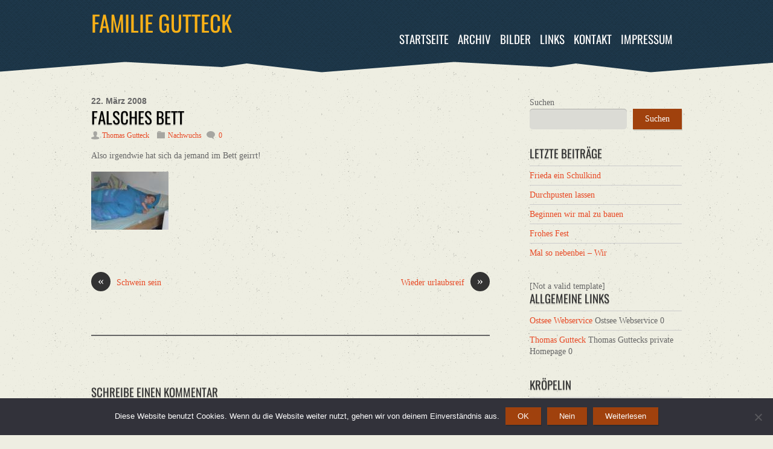

--- FILE ---
content_type: text/html; charset=UTF-8
request_url: https://www.familie-gutteck.de/falsches-bett.htm
body_size: 18255
content:
<!DOCTYPE html>
<html lang="de">
<head>
        <meta charset="UTF-8">
        <meta name="viewport" content="width=device-width, initial-scale=1, minimum-scale=1">
        <style id="tb_inline_styles" data-no-optimize="1">.tb_animation_on{overflow-x:hidden}.themify_builder .wow{visibility:hidden;animation-fill-mode:both}[data-tf-animation]{will-change:transform,opacity,visibility}.themify_builder .tf_lax_done{transition-duration:.8s;transition-timing-function:cubic-bezier(.165,.84,.44,1)}[data-sticky-active].tb_sticky_scroll_active{z-index:1}[data-sticky-active].tb_sticky_scroll_active .hide-on-stick{display:none}@media(min-width:1025px){.hide-desktop{width:0!important;height:0!important;padding:0!important;visibility:hidden!important;margin:0!important;display:table-column!important;background:0!important;content-visibility:hidden;overflow:hidden!important}}@media(min-width:769px) and (max-width:1024px){.hide-tablet_landscape{width:0!important;height:0!important;padding:0!important;visibility:hidden!important;margin:0!important;display:table-column!important;background:0!important;content-visibility:hidden;overflow:hidden!important}}@media(min-width:601px) and (max-width:768px){.hide-tablet{width:0!important;height:0!important;padding:0!important;visibility:hidden!important;margin:0!important;display:table-column!important;background:0!important;content-visibility:hidden;overflow:hidden!important}}@media(max-width:600px){.hide-mobile{width:0!important;height:0!important;padding:0!important;visibility:hidden!important;margin:0!important;display:table-column!important;background:0!important;content-visibility:hidden;overflow:hidden!important}}@media(max-width:768px){div.module-gallery-grid{--galn:var(--galt)}}@media(max-width:600px){
                .themify_map.tf_map_loaded{width:100%!important}
                .ui.builder_button,.ui.nav li a{padding:.525em 1.15em}
                .fullheight>.row_inner:not(.tb_col_count_1){min-height:0}
                div.module-gallery-grid{--galn:var(--galm);gap:8px}
            }</style><noscript><style>.themify_builder .wow,.wow .tf_lazy{visibility:visible!important}</style></noscript>            <style id="tf_lazy_style" data-no-optimize="1">
                .tf_svg_lazy{
                    content-visibility:auto;
                    background-size:100% 25%!important;
                    background-repeat:no-repeat!important;
                    background-position:0 0, 0 33.4%,0 66.6%,0 100%!important;
                    transition:filter .3s linear!important;
                    filter:blur(25px)!important;                    transform:translateZ(0)
                }
                .tf_svg_lazy_loaded{
                    filter:blur(0)!important
                }
                [data-lazy]:is(.module,.module_row:not(.tb_first)),.module[data-lazy] .ui,.module_row[data-lazy]:not(.tb_first):is(>.row_inner,.module_column[data-lazy],.module_subrow[data-lazy]){
                    background-image:none!important
                }
            </style>
            <noscript>
                <style>
                    .tf_svg_lazy{
                        display:none!important
                    }
                </style>
            </noscript>
                    <style id="tf_lazy_common" data-no-optimize="1">
                        img{
                max-width:100%;
                height:auto
            }
                                    :where(.tf_in_flx,.tf_flx){display:inline-flex;flex-wrap:wrap;place-items:center}
            .tf_fa,:is(em,i) tf-lottie{display:inline-block;vertical-align:middle}:is(em,i) tf-lottie{width:1.5em;height:1.5em}.tf_fa{width:1em;height:1em;stroke-width:0;stroke:currentColor;overflow:visible;fill:currentColor;pointer-events:none;text-rendering:optimizeSpeed;buffered-rendering:static}#tf_svg symbol{overflow:visible}:where(.tf_lazy){position:relative;visibility:visible;display:block;opacity:.3}.wow .tf_lazy:not(.tf_swiper-slide){visibility:hidden;opacity:1}div.tf_audio_lazy audio{visibility:hidden;height:0;display:inline}.mejs-container{visibility:visible}.tf_iframe_lazy{transition:opacity .3s ease-in-out;min-height:10px}:where(.tf_flx),.tf_swiper-wrapper{display:flex}.tf_swiper-slide{flex-shrink:0;opacity:0;width:100%;height:100%}.tf_swiper-wrapper>br,.tf_lazy.tf_swiper-wrapper .tf_lazy:after,.tf_lazy.tf_swiper-wrapper .tf_lazy:before{display:none}.tf_lazy:after,.tf_lazy:before{content:'';display:inline-block;position:absolute;width:10px!important;height:10px!important;margin:0 3px;top:50%!important;inset-inline:auto 50%!important;border-radius:100%;background-color:currentColor;visibility:visible;animation:tf-hrz-loader infinite .75s cubic-bezier(.2,.68,.18,1.08)}.tf_lazy:after{width:6px!important;height:6px!important;inset-inline:50% auto!important;margin-top:3px;animation-delay:-.4s}@keyframes tf-hrz-loader{0%,100%{transform:scale(1);opacity:1}50%{transform:scale(.1);opacity:.6}}.tf_lazy_lightbox{position:fixed;background:rgba(11,11,11,.8);color:#ccc;top:0;left:0;display:flex;align-items:center;justify-content:center;z-index:999}.tf_lazy_lightbox .tf_lazy:after,.tf_lazy_lightbox .tf_lazy:before{background:#fff}.tf_vd_lazy,tf-lottie{display:flex;flex-wrap:wrap}tf-lottie{aspect-ratio:1.777}.tf_w.tf_vd_lazy video{width:100%;height:auto;position:static;object-fit:cover}
        </style>
        <title>Falsches Bett &#8211; Familie Gutteck</title>
<meta name='robots' content='max-image-preview:large' />
	<style>img:is([sizes="auto" i], [sizes^="auto," i]) { contain-intrinsic-size: 3000px 1500px }</style>
	<link rel="alternate" type="application/rss+xml" title="Familie Gutteck &raquo; Feed" href="https://www.familie-gutteck.de/feed" />
<link rel="alternate" type="application/rss+xml" title="Familie Gutteck &raquo; Kommentar-Feed" href="https://www.familie-gutteck.de/comments/feed" />
<link rel="alternate" type="application/rss+xml" title="Familie Gutteck &raquo; Falsches Bett-Kommentar-Feed" href="https://www.familie-gutteck.de/falsches-bett.htm/feed" />
<link rel="preload" href="https://www.familie-gutteck.de/wp-content/plugins/widget-logic/block_widget/css/widget.css?ver=1768251440" as="style"><link rel='stylesheet' id='block-widget-css' href='https://www.familie-gutteck.de/wp-content/plugins/widget-logic/block_widget/css/widget.css?ver=1768251440' media='all' />
<style id='global-styles-inline-css'>
:root{--wp--preset--aspect-ratio--square: 1;--wp--preset--aspect-ratio--4-3: 4/3;--wp--preset--aspect-ratio--3-4: 3/4;--wp--preset--aspect-ratio--3-2: 3/2;--wp--preset--aspect-ratio--2-3: 2/3;--wp--preset--aspect-ratio--16-9: 16/9;--wp--preset--aspect-ratio--9-16: 9/16;--wp--preset--color--black: #000000;--wp--preset--color--cyan-bluish-gray: #abb8c3;--wp--preset--color--white: #ffffff;--wp--preset--color--pale-pink: #f78da7;--wp--preset--color--vivid-red: #cf2e2e;--wp--preset--color--luminous-vivid-orange: #ff6900;--wp--preset--color--luminous-vivid-amber: #fcb900;--wp--preset--color--light-green-cyan: #7bdcb5;--wp--preset--color--vivid-green-cyan: #00d084;--wp--preset--color--pale-cyan-blue: #8ed1fc;--wp--preset--color--vivid-cyan-blue: #0693e3;--wp--preset--color--vivid-purple: #9b51e0;--wp--preset--gradient--vivid-cyan-blue-to-vivid-purple: linear-gradient(135deg,rgba(6,147,227,1) 0%,rgb(155,81,224) 100%);--wp--preset--gradient--light-green-cyan-to-vivid-green-cyan: linear-gradient(135deg,rgb(122,220,180) 0%,rgb(0,208,130) 100%);--wp--preset--gradient--luminous-vivid-amber-to-luminous-vivid-orange: linear-gradient(135deg,rgba(252,185,0,1) 0%,rgba(255,105,0,1) 100%);--wp--preset--gradient--luminous-vivid-orange-to-vivid-red: linear-gradient(135deg,rgba(255,105,0,1) 0%,rgb(207,46,46) 100%);--wp--preset--gradient--very-light-gray-to-cyan-bluish-gray: linear-gradient(135deg,rgb(238,238,238) 0%,rgb(169,184,195) 100%);--wp--preset--gradient--cool-to-warm-spectrum: linear-gradient(135deg,rgb(74,234,220) 0%,rgb(151,120,209) 20%,rgb(207,42,186) 40%,rgb(238,44,130) 60%,rgb(251,105,98) 80%,rgb(254,248,76) 100%);--wp--preset--gradient--blush-light-purple: linear-gradient(135deg,rgb(255,206,236) 0%,rgb(152,150,240) 100%);--wp--preset--gradient--blush-bordeaux: linear-gradient(135deg,rgb(254,205,165) 0%,rgb(254,45,45) 50%,rgb(107,0,62) 100%);--wp--preset--gradient--luminous-dusk: linear-gradient(135deg,rgb(255,203,112) 0%,rgb(199,81,192) 50%,rgb(65,88,208) 100%);--wp--preset--gradient--pale-ocean: linear-gradient(135deg,rgb(255,245,203) 0%,rgb(182,227,212) 50%,rgb(51,167,181) 100%);--wp--preset--gradient--electric-grass: linear-gradient(135deg,rgb(202,248,128) 0%,rgb(113,206,126) 100%);--wp--preset--gradient--midnight: linear-gradient(135deg,rgb(2,3,129) 0%,rgb(40,116,252) 100%);--wp--preset--font-size--small: 13px;--wp--preset--font-size--medium: clamp(14px, 0.875rem + ((1vw - 3.2px) * 0.469), 20px);--wp--preset--font-size--large: clamp(22.041px, 1.378rem + ((1vw - 3.2px) * 1.091), 36px);--wp--preset--font-size--x-large: clamp(25.014px, 1.563rem + ((1vw - 3.2px) * 1.327), 42px);--wp--preset--font-family--system-font: -apple-system,BlinkMacSystemFont,"Segoe UI",Roboto,Oxygen-Sans,Ubuntu,Cantarell,"Helvetica Neue",sans-serif;--wp--preset--spacing--20: 0.44rem;--wp--preset--spacing--30: 0.67rem;--wp--preset--spacing--40: 1rem;--wp--preset--spacing--50: 1.5rem;--wp--preset--spacing--60: 2.25rem;--wp--preset--spacing--70: 3.38rem;--wp--preset--spacing--80: 5.06rem;--wp--preset--shadow--natural: 6px 6px 9px rgba(0, 0, 0, 0.2);--wp--preset--shadow--deep: 12px 12px 50px rgba(0, 0, 0, 0.4);--wp--preset--shadow--sharp: 6px 6px 0px rgba(0, 0, 0, 0.2);--wp--preset--shadow--outlined: 6px 6px 0px -3px rgba(255, 255, 255, 1), 6px 6px rgba(0, 0, 0, 1);--wp--preset--shadow--crisp: 6px 6px 0px rgba(0, 0, 0, 1);}:where(body) { margin: 0; }.wp-site-blocks > .alignleft { float: left; margin-right: 2em; }.wp-site-blocks > .alignright { float: right; margin-left: 2em; }.wp-site-blocks > .aligncenter { justify-content: center; margin-left: auto; margin-right: auto; }:where(.wp-site-blocks) > * { margin-block-start: 24px; margin-block-end: 0; }:where(.wp-site-blocks) > :first-child { margin-block-start: 0; }:where(.wp-site-blocks) > :last-child { margin-block-end: 0; }:root { --wp--style--block-gap: 24px; }:root :where(.is-layout-flow) > :first-child{margin-block-start: 0;}:root :where(.is-layout-flow) > :last-child{margin-block-end: 0;}:root :where(.is-layout-flow) > *{margin-block-start: 24px;margin-block-end: 0;}:root :where(.is-layout-constrained) > :first-child{margin-block-start: 0;}:root :where(.is-layout-constrained) > :last-child{margin-block-end: 0;}:root :where(.is-layout-constrained) > *{margin-block-start: 24px;margin-block-end: 0;}:root :where(.is-layout-flex){gap: 24px;}:root :where(.is-layout-grid){gap: 24px;}.is-layout-flow > .alignleft{float: left;margin-inline-start: 0;margin-inline-end: 2em;}.is-layout-flow > .alignright{float: right;margin-inline-start: 2em;margin-inline-end: 0;}.is-layout-flow > .aligncenter{margin-left: auto !important;margin-right: auto !important;}.is-layout-constrained > .alignleft{float: left;margin-inline-start: 0;margin-inline-end: 2em;}.is-layout-constrained > .alignright{float: right;margin-inline-start: 2em;margin-inline-end: 0;}.is-layout-constrained > .aligncenter{margin-left: auto !important;margin-right: auto !important;}.is-layout-constrained > :where(:not(.alignleft):not(.alignright):not(.alignfull)){margin-left: auto !important;margin-right: auto !important;}body .is-layout-flex{display: flex;}.is-layout-flex{flex-wrap: wrap;align-items: center;}.is-layout-flex > :is(*, div){margin: 0;}body .is-layout-grid{display: grid;}.is-layout-grid > :is(*, div){margin: 0;}body{font-family: var(--wp--preset--font-family--system-font);font-size: var(--wp--preset--font-size--medium);line-height: 1.6;padding-top: 0px;padding-right: 0px;padding-bottom: 0px;padding-left: 0px;}a:where(:not(.wp-element-button)){text-decoration: underline;}:root :where(.wp-element-button, .wp-block-button__link){background-color: #32373c;border-width: 0;color: #fff;font-family: inherit;font-size: inherit;line-height: inherit;padding: calc(0.667em + 2px) calc(1.333em + 2px);text-decoration: none;}.has-black-color{color: var(--wp--preset--color--black) !important;}.has-cyan-bluish-gray-color{color: var(--wp--preset--color--cyan-bluish-gray) !important;}.has-white-color{color: var(--wp--preset--color--white) !important;}.has-pale-pink-color{color: var(--wp--preset--color--pale-pink) !important;}.has-vivid-red-color{color: var(--wp--preset--color--vivid-red) !important;}.has-luminous-vivid-orange-color{color: var(--wp--preset--color--luminous-vivid-orange) !important;}.has-luminous-vivid-amber-color{color: var(--wp--preset--color--luminous-vivid-amber) !important;}.has-light-green-cyan-color{color: var(--wp--preset--color--light-green-cyan) !important;}.has-vivid-green-cyan-color{color: var(--wp--preset--color--vivid-green-cyan) !important;}.has-pale-cyan-blue-color{color: var(--wp--preset--color--pale-cyan-blue) !important;}.has-vivid-cyan-blue-color{color: var(--wp--preset--color--vivid-cyan-blue) !important;}.has-vivid-purple-color{color: var(--wp--preset--color--vivid-purple) !important;}.has-black-background-color{background-color: var(--wp--preset--color--black) !important;}.has-cyan-bluish-gray-background-color{background-color: var(--wp--preset--color--cyan-bluish-gray) !important;}.has-white-background-color{background-color: var(--wp--preset--color--white) !important;}.has-pale-pink-background-color{background-color: var(--wp--preset--color--pale-pink) !important;}.has-vivid-red-background-color{background-color: var(--wp--preset--color--vivid-red) !important;}.has-luminous-vivid-orange-background-color{background-color: var(--wp--preset--color--luminous-vivid-orange) !important;}.has-luminous-vivid-amber-background-color{background-color: var(--wp--preset--color--luminous-vivid-amber) !important;}.has-light-green-cyan-background-color{background-color: var(--wp--preset--color--light-green-cyan) !important;}.has-vivid-green-cyan-background-color{background-color: var(--wp--preset--color--vivid-green-cyan) !important;}.has-pale-cyan-blue-background-color{background-color: var(--wp--preset--color--pale-cyan-blue) !important;}.has-vivid-cyan-blue-background-color{background-color: var(--wp--preset--color--vivid-cyan-blue) !important;}.has-vivid-purple-background-color{background-color: var(--wp--preset--color--vivid-purple) !important;}.has-black-border-color{border-color: var(--wp--preset--color--black) !important;}.has-cyan-bluish-gray-border-color{border-color: var(--wp--preset--color--cyan-bluish-gray) !important;}.has-white-border-color{border-color: var(--wp--preset--color--white) !important;}.has-pale-pink-border-color{border-color: var(--wp--preset--color--pale-pink) !important;}.has-vivid-red-border-color{border-color: var(--wp--preset--color--vivid-red) !important;}.has-luminous-vivid-orange-border-color{border-color: var(--wp--preset--color--luminous-vivid-orange) !important;}.has-luminous-vivid-amber-border-color{border-color: var(--wp--preset--color--luminous-vivid-amber) !important;}.has-light-green-cyan-border-color{border-color: var(--wp--preset--color--light-green-cyan) !important;}.has-vivid-green-cyan-border-color{border-color: var(--wp--preset--color--vivid-green-cyan) !important;}.has-pale-cyan-blue-border-color{border-color: var(--wp--preset--color--pale-cyan-blue) !important;}.has-vivid-cyan-blue-border-color{border-color: var(--wp--preset--color--vivid-cyan-blue) !important;}.has-vivid-purple-border-color{border-color: var(--wp--preset--color--vivid-purple) !important;}.has-vivid-cyan-blue-to-vivid-purple-gradient-background{background: var(--wp--preset--gradient--vivid-cyan-blue-to-vivid-purple) !important;}.has-light-green-cyan-to-vivid-green-cyan-gradient-background{background: var(--wp--preset--gradient--light-green-cyan-to-vivid-green-cyan) !important;}.has-luminous-vivid-amber-to-luminous-vivid-orange-gradient-background{background: var(--wp--preset--gradient--luminous-vivid-amber-to-luminous-vivid-orange) !important;}.has-luminous-vivid-orange-to-vivid-red-gradient-background{background: var(--wp--preset--gradient--luminous-vivid-orange-to-vivid-red) !important;}.has-very-light-gray-to-cyan-bluish-gray-gradient-background{background: var(--wp--preset--gradient--very-light-gray-to-cyan-bluish-gray) !important;}.has-cool-to-warm-spectrum-gradient-background{background: var(--wp--preset--gradient--cool-to-warm-spectrum) !important;}.has-blush-light-purple-gradient-background{background: var(--wp--preset--gradient--blush-light-purple) !important;}.has-blush-bordeaux-gradient-background{background: var(--wp--preset--gradient--blush-bordeaux) !important;}.has-luminous-dusk-gradient-background{background: var(--wp--preset--gradient--luminous-dusk) !important;}.has-pale-ocean-gradient-background{background: var(--wp--preset--gradient--pale-ocean) !important;}.has-electric-grass-gradient-background{background: var(--wp--preset--gradient--electric-grass) !important;}.has-midnight-gradient-background{background: var(--wp--preset--gradient--midnight) !important;}.has-small-font-size{font-size: var(--wp--preset--font-size--small) !important;}.has-medium-font-size{font-size: var(--wp--preset--font-size--medium) !important;}.has-large-font-size{font-size: var(--wp--preset--font-size--large) !important;}.has-x-large-font-size{font-size: var(--wp--preset--font-size--x-large) !important;}.has-system-font-font-family{font-family: var(--wp--preset--font-family--system-font) !important;}
:root :where(.wp-block-pullquote){font-size: clamp(0.984em, 0.984rem + ((1vw - 0.2em) * 0.645), 1.5em);line-height: 1.6;}
</style>
<link rel="preload" href="https://www.familie-gutteck.de/wp-content/plugins/cookie-notice/css/front.min.css?ver=2.5.11" as="style"><link rel='stylesheet' id='cookie-notice-front-css' href='https://www.familie-gutteck.de/wp-content/plugins/cookie-notice/css/front.min.css?ver=2.5.11' media='all' />
<link rel="preload" href="https://www.familie-gutteck.de/wp-content/plugins/nextgen-gallery/static/GalleryDisplay/trigger_buttons.css?ver=4.0.3" as="style"><link rel='stylesheet' id='ngg_trigger_buttons-css' href='https://www.familie-gutteck.de/wp-content/plugins/nextgen-gallery/static/GalleryDisplay/trigger_buttons.css?ver=4.0.3' media='all' />
<link rel="preload" href="https://www.familie-gutteck.de/wp-content/plugins/nextgen-gallery/static/Lightbox/shutter/shutter.css?ver=4.0.3" as="style"><link rel='stylesheet' id='shutter-0-css' href='https://www.familie-gutteck.de/wp-content/plugins/nextgen-gallery/static/Lightbox/shutter/shutter.css?ver=4.0.3' media='all' />
<link rel="preload" href="https://www.familie-gutteck.de/wp-content/plugins/nextgen-gallery/static/FontAwesome/css/v4-shims.min.css?ver=6.8.3" as="style"><link rel='stylesheet' id='fontawesome_v4_shim_style-css' href='https://www.familie-gutteck.de/wp-content/plugins/nextgen-gallery/static/FontAwesome/css/v4-shims.min.css?ver=6.8.3' media='all' />
<link rel="preload" href="https://www.familie-gutteck.de/wp-content/plugins/nextgen-gallery/static/FontAwesome/css/all.min.css?ver=6.8.3" as="style"><link rel='stylesheet' id='fontawesome-css' href='https://www.familie-gutteck.de/wp-content/plugins/nextgen-gallery/static/FontAwesome/css/all.min.css?ver=6.8.3' media='all' />
<link rel="preload" href="https://www.familie-gutteck.de/wp-content/plugins/nextgen-gallery/static/GalleryDisplay/pagination_style.css?ver=4.0.3" as="style"><link rel='stylesheet' id='nextgen_pagination_style-css' href='https://www.familie-gutteck.de/wp-content/plugins/nextgen-gallery/static/GalleryDisplay/pagination_style.css?ver=4.0.3' media='all' />
<link rel="preload" href="https://www.familie-gutteck.de/wp-content/plugins/nextgen-gallery/static/Thumbnails/nextgen_basic_thumbnails.css?ver=4.0.3" as="style"><link rel='stylesheet' id='nextgen_basic_thumbnails_style-css' href='https://www.familie-gutteck.de/wp-content/plugins/nextgen-gallery/static/Thumbnails/nextgen_basic_thumbnails.css?ver=4.0.3' media='all' />
<link rel="preload" href="https://www.familie-gutteck.de/wp-content/plugins/nextgen-gallery/static/Widget/display.css?ver=4.0.3" as="style"><link rel='stylesheet' id='nextgen_widgets_style-css' href='https://www.familie-gutteck.de/wp-content/plugins/nextgen-gallery/static/Widget/display.css?ver=4.0.3' media='all' />
<script src="https://www.familie-gutteck.de/wp-includes/js/jquery/jquery.min.js?ver=3.7.1" id="jquery-core-js"></script>
<script src="https://www.familie-gutteck.de/wp-includes/js/jquery/jquery-migrate.min.js?ver=3.4.1" id="jquery-migrate-js"></script>
<script id="photocrati_ajax-js-extra">
var photocrati_ajax = {"url":"https:\/\/www.familie-gutteck.de\/index.php?photocrati_ajax=1","rest_url":"https:\/\/www.familie-gutteck.de\/wp-json\/","wp_home_url":"https:\/\/www.familie-gutteck.de","wp_site_url":"https:\/\/www.familie-gutteck.de","wp_root_url":"https:\/\/www.familie-gutteck.de","wp_plugins_url":"https:\/\/www.familie-gutteck.de\/wp-content\/plugins","wp_content_url":"https:\/\/www.familie-gutteck.de\/wp-content","wp_includes_url":"https:\/\/www.familie-gutteck.de\/wp-includes\/","ngg_param_slug":"nggallery","rest_nonce":"206b886864"};
</script>
<script src="https://www.familie-gutteck.de/wp-content/plugins/nextgen-gallery/static/Legacy/ajax.min.js?ver=4.0.3" id="photocrati_ajax-js"></script>
<script src="https://www.familie-gutteck.de/wp-content/plugins/nextgen-gallery/static/FontAwesome/js/v4-shims.min.js?ver=5.3.1" id="fontawesome_v4_shim-js"></script>
<script defer crossorigin="anonymous" data-auto-replace-svg="false" data-keep-original-source="false" data-search-pseudo-elements src="https://www.familie-gutteck.de/wp-content/plugins/nextgen-gallery/static/FontAwesome/js/all.min.js?ver=5.3.1" id="fontawesome-js"></script>
<script src="https://www.familie-gutteck.de/wp-content/plugins/nextgen-gallery/static/Thumbnails/nextgen_basic_thumbnails.js?ver=4.0.3" id="nextgen_basic_thumbnails_script-js"></script>
<link rel="https://api.w.org/" href="https://www.familie-gutteck.de/wp-json/" /><link rel="alternate" title="JSON" type="application/json" href="https://www.familie-gutteck.de/wp-json/wp/v2/posts/1079" /><link rel="EditURI" type="application/rsd+xml" title="RSD" href="https://www.familie-gutteck.de/xmlrpc.php?rsd" />
<meta name="generator" content="WordPress 6.8.3" />
<link rel="canonical" href="https://www.familie-gutteck.de/falsches-bett.htm" />
<link rel='shortlink' href='https://www.familie-gutteck.de/?p=1079' />
<link rel="alternate" title="oEmbed (JSON)" type="application/json+oembed" href="https://www.familie-gutteck.de/wp-json/oembed/1.0/embed?url=https%3A%2F%2Fwww.familie-gutteck.de%2Ffalsches-bett.htm" />
<link rel="alternate" title="oEmbed (XML)" type="text/xml+oembed" href="https://www.familie-gutteck.de/wp-json/oembed/1.0/embed?url=https%3A%2F%2Fwww.familie-gutteck.de%2Ffalsches-bett.htm&#038;format=xml" />
<link id='MediaRSS' rel='alternate' type='application/rss+xml' title='NextGEN Gallery RSS Feed' href='https://www.familie-gutteck.de/wp-content/plugins/nextgen-gallery/src/Legacy/xml/media-rss.php' />
<meta name="author" content="Thomas Gutteck">
<meta name="language" content="de">
<meta name="robots" content="index,follow"/>
<meta name="description" content="Familie Gutteck. Alles über Familie Gutteck aus Kröpelin. Aktuelles von uns und unserem Nachwuchs.">
<meta name="revisit-after" content="3 days"><link rel="prefetch" href="https://www.familie-gutteck.de/wp-content/themes/tisa/js/themify-script.js?ver=7.5.7" as="script" fetchpriority="low"><link rel="preload" href="https://www.familie-gutteck.de/wp-content/uploads/2008/03/falschesbett.thumbnail.jpg" as="image" fetchpriority="high"><style id="tf_gf_fonts_style">@font-face{font-family:'Oswald';font-display:swap;src:url(https://www.familie-gutteck.de/wp-content/uploads/2018/06/TK3_WkUHHAIjg75cFRf3bXL8LICs1_FvsUtiZTaR.woff2) format("woff2");unicode-range:U+0460-052F,U+1C80-1C8A,U+20B4,U+2DE0-2DFF,U+A640-A69F,U+FE2E-FE2F;}@font-face{font-family:'Oswald';font-display:swap;src:url(https://www.familie-gutteck.de/wp-content/uploads/2018/06/TK3_WkUHHAIjg75cFRf3bXL8LICs1_FvsUJiZTaR.woff2) format("woff2");unicode-range:U+0301,U+0400-045F,U+0490-0491,U+04B0-04B1,U+2116;}@font-face{font-family:'Oswald';font-display:swap;src:url(https://www.familie-gutteck.de/wp-content/uploads/2018/06/TK3_WkUHHAIjg75cFRf3bXL8LICs1_FvsUliZTaR.woff2) format("woff2");unicode-range:U+0102-0103,U+0110-0111,U+0128-0129,U+0168-0169,U+01A0-01A1,U+01AF-01B0,U+0300-0301,U+0303-0304,U+0308-0309,U+0323,U+0329,U+1EA0-1EF9,U+20AB;}@font-face{font-family:'Oswald';font-display:swap;src:url(https://www.familie-gutteck.de/wp-content/uploads/2018/06/TK3_WkUHHAIjg75cFRf3bXL8LICs1_FvsUhiZTaR.woff2) format("woff2");unicode-range:U+0100-02BA,U+02BD-02C5,U+02C7-02CC,U+02CE-02D7,U+02DD-02FF,U+0304,U+0308,U+0329,U+1D00-1DBF,U+1E00-1E9F,U+1EF2-1EFF,U+2020,U+20A0-20AB,U+20AD-20C0,U+2113,U+2C60-2C7F,U+A720-A7FF;}@font-face{font-family:'Oswald';font-display:swap;src:url(https://www.familie-gutteck.de/wp-content/uploads/2018/06/TK3_WkUHHAIjg75cFRf3bXL8LICs1_FvsUZiZQ.woff2) format("woff2");unicode-range:U+0000-00FF,U+0131,U+0152-0153,U+02BB-02BC,U+02C6,U+02DA,U+02DC,U+0304,U+0308,U+0329,U+2000-206F,U+20AC,U+2122,U+2191,U+2193,U+2212,U+2215,U+FEFF,U+FFFD;}</style><link rel="preload" fetchpriority="high" href="https://www.familie-gutteck.de/wp-content/uploads/themify-concate/1283956038/themify-696216044.css" as="style"><link fetchpriority="high" id="themify_concate-css" rel="stylesheet" href="https://www.familie-gutteck.de/wp-content/uploads/themify-concate/1283956038/themify-696216044.css"></head>

<body class="wp-singular post-template-default single single-post postid-1079 single-format-standard wp-theme-tisa cookies-not-set skin-default sidebar1 default_width no-home tb_animation_on">

<svg id="tf_svg" style="display:none"><defs><symbol id="tf-fab-twitter" viewBox="0 0 32 32"><path d="M28.69 9.5q.06.25.06.81 0 3.32-1.25 6.6t-3.53 6-5.9 4.4-8 1.7Q4.56 29 0 26.05q.69.07 1.56.07 4.57 0 8.2-2.82-2.2 0-3.85-1.28T3.63 18.8q.62.07 1.19.07.87 0 1.75-.2-1.5-.3-2.7-1.24T2 15.16t-.69-2.9v-.13q1.38.8 2.94.87-2.94-2-2.94-5.5 0-1.75.94-3.31Q4.7 7.25 8.22 9.06t7.53 2q-.12-.75-.12-1.5 0-2.69 1.9-4.62T22.13 3Q25 3 26.94 5.06q2.25-.43 4.19-1.56-.75 2.31-2.88 3.63 1.88-.25 3.75-1.07-1.37 2-3.31 3.44z"/></symbol><symbol id="tf-fab-facebook" viewBox="0 0 17 32"><path d="M13.5 5.31q-1.13 0-1.78.38t-.85.94-.18 1.43V12H16l-.75 5.69h-4.56V32H4.8V17.7H0V12h4.8V7.5q0-3.56 2-5.53T12.13 0q2.68 0 4.37.25v5.06h-3z"/></symbol><symbol id="tf-ti-instagram" viewBox="0 0 32 32"><path d="M24.5 0C28.63 0 32 3.38 32 7.5v17c0 4.13-3.38 7.5-7.5 7.5h-17A7.52 7.52 0 0 1 0 24.5v-17C0 3.37 3.38 0 7.5 0h17zm5.63 24.5V13.19h-6.07c.57 1.12.88 2.37.88 3.75a8.94 8.94 0 1 1-17.88 0c0-1.38.31-2.63.88-3.75H1.87V24.5a5.68 5.68 0 0 0 5.63 5.63h17a5.68 5.68 0 0 0 5.62-5.63zm-7.07-7.56c0-3.88-3.19-7.07-7.06-7.07s-7.06 3.2-7.06 7.07S12.13 24 16 24s7.06-3.19 7.06-7.06zm-.18-5.63h7.25V7.5a5.68 5.68 0 0 0-5.63-5.63h-17A5.68 5.68 0 0 0 1.87 7.5v3.81h7.25C10.75 9.31 13.25 8 16 8s5.25 1.31 6.88 3.31zm4.3-6.19c0-.56-.43-1-1-1h-2.56c-.56 0-1.06.44-1.06 1v2.44c0 .57.5 1 1.07 1h2.56c.56 0 1-.44 1-1V5.13z"/></symbol></defs></svg><script> </script><div id="pagewrap" class="hfeed site">

	<div id="headerwrap">

    			<header id="header" class="pagewidth" itemscope="itemscope" itemtype="https://schema.org/WPHeader">
        	
			<hgroup>
				<div id="site-logo"><a href="https://www.familie-gutteck.de" title="Familie Gutteck"><span>Familie Gutteck</span></a></div><div id="site-description" class="site-description"><span>denn Familie ist mehr .....</span></div>			</hgroup>
			<div id="main-nav-wrap">
				<div id="menu-icon" class="mobile-button"></div>
                <nav itemscope="itemscope" itemtype="https://schema.org/SiteNavigationElement">
                    <ul id="main-nav" class="main-nav"><li id="menu-item-3002" class="menu-item-custom-3002 menu-item menu-item-type-custom menu-item-object-custom menu-item-home menu-item-3002"><a href="http://www.familie-gutteck.de/">Startseite</a></li>
<li id="menu-item-3003" class="menu-item-page-244 menu-item menu-item-type-post_type menu-item-object-page menu-item-has-children menu-item-3003"><a href="https://www.familie-gutteck.de/archiv">Archiv<span class="child-arrow closed" tabindex="-1"></span></a>
<ul class="sub-menu">
	<li id="menu-item-3022" class="menu-item-page-3 menu-item menu-item-type-post_type menu-item-object-page menu-item-3022 menu-page-3-parent-3003"><a href="https://www.familie-gutteck.de/portrait-thomas">Portrait Thomas</a></li>
	<li id="menu-item-3008" class="menu-item-page-48 menu-item menu-item-type-post_type menu-item-object-page menu-item-has-children menu-item-3008 menu-page-48-parent-3003"><a href="https://www.familie-gutteck.de/bier">Bier<span class="child-arrow closed" tabindex="-1"></span></a>
	<ul class="sub-menu">
		<li id="menu-item-3009" class="menu-item-page-50 menu-item menu-item-type-post_type menu-item-object-page menu-item-3009 menu-page-50-parent-3008"><a href="https://www.familie-gutteck.de/bier/bier-irrtuemer">Bier &#8211; Irrtümer</a></li>
		<li id="menu-item-3010" class="menu-item-page-49 menu-item menu-item-type-post_type menu-item-object-page menu-item-3010 menu-page-49-parent-3008"><a href="https://www.familie-gutteck.de/bier/biersorten">Biersorten</a></li>
	</ul>
</li>
	<li id="menu-item-3023" class="menu-item-page-248 menu-item menu-item-type-post_type menu-item-object-page menu-item-has-children menu-item-3023 menu-page-248-parent-3003"><a href="https://www.familie-gutteck.de/unsere-esel">Unsere Esel<span class="child-arrow closed" tabindex="-1"></span></a>
	<ul class="sub-menu">
		<li id="menu-item-3024" class="menu-item-page-39 menu-item menu-item-type-post_type menu-item-object-page menu-item-3024 menu-page-39-parent-3023"><a href="https://www.familie-gutteck.de/unsere-esel/esel">Esel</a></li>
		<li id="menu-item-3025" class="menu-item-page-249 menu-item menu-item-type-post_type menu-item-object-page menu-item-3025 menu-page-249-parent-3023"><a href="https://www.familie-gutteck.de/unsere-esel/kuller">Kuller</a></li>
		<li id="menu-item-3026" class="menu-item-page-40 menu-item menu-item-type-post_type menu-item-object-page menu-item-3026 menu-page-40-parent-3023"><a href="https://www.familie-gutteck.de/unsere-esel/pinki">Pinki</a></li>
		<li id="menu-item-3027" class="menu-item-page-250 menu-item menu-item-type-post_type menu-item-object-page menu-item-3027 menu-page-250-parent-3023"><a href="https://www.familie-gutteck.de/unsere-esel/schlapp">Schlapp</a></li>
	</ul>
</li>
</ul>
</li>
<li id="menu-item-3011" class="menu-item-page-21 menu-item menu-item-type-post_type menu-item-object-page menu-item-has-children menu-item-3011"><a href="https://www.familie-gutteck.de/urlaubsbilder">Bilder<span class="child-arrow closed" tabindex="-1"></span></a>
<ul class="sub-menu">
	<li id="menu-item-3012" class="menu-item-page-1973 menu-item menu-item-type-post_type menu-item-object-page menu-item-3012 menu-page-1973-parent-3011"><a href="https://www.familie-gutteck.de/urlaubsbilder/10-kkv-rallye-2007">10. KKV Rallye 2007</a></li>
	<li id="menu-item-3013" class="menu-item-page-1207 menu-item menu-item-type-post_type menu-item-object-page menu-item-3013 menu-page-1207-parent-3011"><a href="https://www.familie-gutteck.de/urlaubsbilder/30-geburtstag-thomas">30. Geburtstag Thomas</a></li>
	<li id="menu-item-3014" class="menu-item-page-1221 menu-item menu-item-type-post_type menu-item-object-page menu-item-3014 menu-page-1221-parent-3011"><a href="https://www.familie-gutteck.de/urlaubsbilder/hochzeit">Hochzeit</a></li>
	<li id="menu-item-3015" class="menu-item-page-1227 menu-item menu-item-type-post_type menu-item-object-page menu-item-3015 menu-page-1227-parent-3011"><a href="https://www.familie-gutteck.de/urlaubsbilder/hochzeit-fotograf">Hochzeit Fotograf</a></li>
	<li id="menu-item-3016" class="menu-item-page-580 menu-item menu-item-type-post_type menu-item-object-page menu-item-3016 menu-page-580-parent-3011"><a href="https://www.familie-gutteck.de/urlaubsbilder/marlorca-2007">Mallorca 2007</a></li>
	<li id="menu-item-3017" class="menu-item-page-664 menu-item menu-item-type-post_type menu-item-object-page menu-item-3017 menu-page-664-parent-3011"><a href="https://www.familie-gutteck.de/urlaubsbilder/puetnitz-2007">Pütnitz 2007</a></li>
	<li id="menu-item-3018" class="menu-item-page-2483 menu-item menu-item-type-post_type menu-item-object-page menu-item-3018 menu-page-2483-parent-3011"><a href="https://www.familie-gutteck.de/urlaubsbilder/spanien-2011">Spanien 2011</a></li>
	<li id="menu-item-3019" class="menu-item-page-581 menu-item menu-item-type-post_type menu-item-object-page menu-item-3019 menu-page-581-parent-3011"><a href="https://www.familie-gutteck.de/urlaubsbilder/tuerkei-2005">Türkei 2005</a></li>
	<li id="menu-item-3020" class="menu-item-page-790 menu-item menu-item-type-post_type menu-item-object-page menu-item-3020 menu-page-790-parent-3011"><a href="https://www.familie-gutteck.de/urlaubsbilder/tuerkei-2007">Türkei 2007</a></li>
	<li id="menu-item-3125" class="menu-item-page-3121 menu-item menu-item-type-post_type menu-item-object-page menu-item-3125 menu-page-3121-parent-3011"><a href="https://www.familie-gutteck.de/urlaubsbilder/kreta-2013">Kreta 2013</a></li>
	<li id="menu-item-3238" class="menu-item-page-3237 menu-item menu-item-type-post_type menu-item-object-page menu-item-3238 menu-page-3237-parent-3011"><a href="https://www.familie-gutteck.de/urlaubsbilder/berlin-10-2013">Berlin 10-2013</a></li>
	<li id="menu-item-4200" class="menu-item-page-4196 menu-item menu-item-type-post_type menu-item-object-page menu-item-4200 menu-page-4196-parent-3011"><a href="https://www.familie-gutteck.de/urlaubsbilder/tuerkei2015">Tuerkei2015</a></li>
</ul>
</li>
<li id="menu-item-3005" class="menu-item-page-243 menu-item menu-item-type-post_type menu-item-object-page menu-item-3005"><a href="https://www.familie-gutteck.de/links">Links</a></li>
<li id="menu-item-3004" class="menu-item-page-5 menu-item menu-item-type-post_type menu-item-object-page menu-item-3004"><a href="https://www.familie-gutteck.de/kontakt">Kontakt</a></li>
<li id="menu-item-3006" class="menu-item-page-154 menu-item menu-item-type-post_type menu-item-object-page menu-item-has-children menu-item-3006"><a href="https://www.familie-gutteck.de/impressum">Impressum<span class="child-arrow closed" tabindex="-1"></span></a>
<ul class="sub-menu">
	<li id="menu-item-3007" class="menu-item-page-400 menu-item menu-item-type-post_type menu-item-object-page menu-item-privacy-policy menu-item-3007 menu-page-400-parent-3006"><a rel="privacy-policy" href="https://www.familie-gutteck.de/datenschutzerklaerung">Datenschutzerklärung</a></li>
</ul>
</li>
</ul>                    <!-- /#main-nav -->
                </nav>
			</div>
            <!-- /#main-nav-wrap -->

					</header>
		<!-- /#header -->
        
	</div>
	<!-- /#headerwrap -->

	<div id="body" class="tf_clearfix">
	
<!-- layout -->
<div id="layout" class="pagewidth tf_clearfix">
    	        <!-- content -->
        <main id="content" class="tf_clearfix">
	    
<article id="post-1079" class="post tf_clearfix cat-3 post-1079 type-post status-publish format-standard hentry category-nachwuchs has-post-title has-post-date has-post-category has-post-tag has-post-comment has-post-author ">
	
	
	<div class="post-content">

					<time datetime="2008-03-22" class="post-date entry-date updated">22. März  2008</time>
		
		<h1 class="post-title entry-title"><a href="https://www.familie-gutteck.de/falsches-bett.htm">Falsches Bett</a></h1>
					<p class="post-meta entry-meta">
				<span class="post-author"><span class="author vcard"><a class="url fn n" href="https://www.familie-gutteck.de/author/tgutteck" rel="author">Thomas Gutteck</a></span></span>
				<span class="post-category"><a href="https://www.familie-gutteck.de/category/nachwuchs" rel="tag" class="term-nachwuchs">Nachwuchs</a></span>				        <span class="post-comment">
        <a href="https://www.familie-gutteck.de/falsches-bett.htm#respond">0</a>        </span>
        							</p>
		
		        <div class="entry-content">

                                        <p>Also irgendwie hat sich da jemand im Bett geirrt!</p>
<p><a href='https://www.familie-gutteck.de/wp-content/uploads/2008/03/falschesbett.jpg' title='falschesbett.jpg'><img data-tf-not-load="1" fetchpriority="high" loading="auto" decoding="auto" decoding="async" width="128" height="96" src='https://www.familie-gutteck.de/wp-content/uploads/2008/03/falschesbett.thumbnail.jpg' alt='falschesbett.jpg' /></a></p>

            
        </div><!-- /.entry-content -->
        
	</div>
	<!-- /.post-content -->
    
</article>
<!-- /.post -->

		<div class="post-nav tf_clearfix">
			<span class="prev"><a href="https://www.familie-gutteck.de/schwein-sein.htm" rel="prev"><span class="arrow">&laquo;</span> Schwein sein</a></span>			<span class="next"><a href="https://www.familie-gutteck.de/wieder-urlaubsreif.htm" rel="next"><span class="arrow">&raquo;</span> Wieder urlaubsreif</a></span>		</div>
		<!-- /.post-nav -->

	                
                <div id="comments" class="commentwrap tf_clearfix">

                    
                                        	<div id="respond" class="comment-respond">
		<h3 id="reply-title" class="comment-reply-title">Schreibe einen Kommentar</h3><form action="https://www.familie-gutteck.de/wp-comments-post.php" method="post" id="commentform" class="comment-form"><p class="comment-notes"><span id="email-notes">Deine E-Mail-Adresse wird nicht veröffentlicht.</span> <span class="required-field-message">Erforderliche Felder sind mit <span class="required">*</span> markiert</span></p><p class="comment-form-comment"><label for="comment">Kommentar <span class="required">*</span></label> <textarea autocomplete="new-password"  id="ja788b3376"  name="ja788b3376"   cols="45" rows="8" maxlength="65525" required></textarea><textarea id="comment" aria-label="hp-comment" aria-hidden="true" name="comment" autocomplete="new-password" style="padding:0 !important;clip:rect(1px, 1px, 1px, 1px) !important;position:absolute !important;white-space:nowrap !important;height:1px !important;width:1px !important;overflow:hidden !important;" tabindex="-1"></textarea><script data-noptimize>document.getElementById("comment").setAttribute( "id", "a2e77e0837d2c0ab37eeebe9fa2a8d1f" );document.getElementById("ja788b3376").setAttribute( "id", "comment" );</script></p><p class="comment-form-author"><label for="author">Name <span class="required">*</span></label> <input id="author" name="author" type="text" value="" size="30" maxlength="245" autocomplete="name" required /></p>
<p class="comment-form-email"><label for="email">E-Mail-Adresse <span class="required">*</span></label> <input id="email" name="email" type="email" value="" size="30" maxlength="100" aria-describedby="email-notes" autocomplete="email" required /></p>
<p class="comment-form-url"><label for="url">Website</label> <input id="url" name="url" type="url" value="" size="30" maxlength="200" autocomplete="url" /></p>
<p class="comment-form-author"><label for="mcspvalue">Spam Schutz: Summe aus 4 + 7 ? <span class="required">*</span></label> <input id="mcspvalue" name="mcspvalue"  type="text" value="" size="30" aria-required='true' /></p>

<input type="hidden" name="mcspinfo" value="17283" />
</p><p class="form-submit"><input name="submit" type="submit" id="submit" class="submit" value="Kommentar abschicken" /> <input type='hidden' name='comment_post_ID' value='1079' id='comment_post_ID' />
<input type='hidden' name='comment_parent' id='comment_parent' value='0' />
</p></form>	</div><!-- #respond -->
	                </div>
                <!-- /.commentwrap -->
            
                    </main>
        <!-- /content -->
		        <aside id="sidebar" itemscope="itemscope" itemtype="https://schema.org/WPSidebar">
            
            <div id="block-3" class="widget widget_block widget_search"><form role="search" method="get" action="https://www.familie-gutteck.de/" class="wp-block-search__button-outside wp-block-search__text-button wp-block-search"    ><label class="wp-block-search__label" for="wp-block-search__input-1" >Suchen</label><div class="wp-block-search__inside-wrapper " ><input class="wp-block-search__input" id="wp-block-search__input-1" placeholder="" value="" type="search" name="s" required /><button aria-label="Suchen" class="wp-block-search__button wp-element-button" type="submit" >Suchen</button></div></form></div><div id="block-11" class="widget widget_block"><h4 class="widgettitle">Letzte Beiträge</h4><div class="wp-widget-group__inner-blocks"><ul class="wp-block-latest-posts__list wp-block-latest-posts"><li><a class="wp-block-latest-posts__post-title" href="https://www.familie-gutteck.de/frieda-ein-schulkind.htm">Frieda ein Schulkind</a></li>
<li><a class="wp-block-latest-posts__post-title" href="https://www.familie-gutteck.de/durchpusten-lassen.htm">Durchpusten lassen</a></li>
<li><a class="wp-block-latest-posts__post-title" href="https://www.familie-gutteck.de/beginnen-wir-mal-zu-bauen.htm">Beginnen wir mal zu bauen</a></li>
<li><a class="wp-block-latest-posts__post-title" href="https://www.familie-gutteck.de/frohes-fest-4.htm">Frohes Fest</a></li>
<li><a class="wp-block-latest-posts__post-title" href="https://www.familie-gutteck.de/mal-so-nebenbei-wir.htm">Mal so nebenbei &#8211; Wir</a></li>
</ul></div></div>[Not a valid template]<div id="linkcat-17" class="widget widget_links"><h4 class="widgettitle">Allgemeine Links</h4>
	<ul class='xoxo blogroll'>
<li><a href="http://www.ostsee-webservice.de" title="Ostsee Webservice">Ostsee Webservice</a>
Ostsee Webservice
0</li>
<li><a href="http://www.Thomas-Gutteck.de" title="Thomas Guttecks private Homepage">Thomas Gutteck</a>
Thomas Guttecks private Homepage
0</li>

	</ul>
</div>
<div id="linkcat-18" class="widget widget_links"><h4 class="widgettitle">Kröpelin</h4>
	<ul class='xoxo blogroll'>
<li><a href="https://www.Kroepeliner.de" title="Die etwas andere Seite von Kröpelin">Kröpelin Aktuell</a>
Die etwas andere Seite von Kröpelin
0</li>

	</ul>
</div>
<div id="linkcat-19" class="widget widget_links"><h4 class="widgettitle">Ostsee Links</h4>
	<ul class='xoxo blogroll'>
<li><a href="http://www.ostsee-urlaubs-ferienwohnung.de" title="Ostsee Urlaub Online">Ostsee &#8211; Urlaub &#8211; Online</a>
Ostsee Urlaub Online
0</li>
<li><a href="http://www.ostsee-straende.de" title="Informationen über Strände an der Ostsee.">Ostsee Strand</a>
Informationen über Strände an der Ostsee.
0</li>
<li><a href="http://www.ostseeferien24.de" title="Ostseeferien" target="_blank">Ostseeferien</a>
Ostseeferien
0</li>

	</ul>
</div>

                </aside>
    <!-- /#sidebar -->
    </div>

        </div>
    <!-- /body -->

    <div id="footer-social" class="pagewidth tf_clearfix">

	    		    <form method="get" id="searchform" action="https://www.familie-gutteck.de/">
	<input type="text" name="s" id="s" title="Search" value="" />
</form>
	    
	    <div class="social-widget">
		    <div id="themify-social-links-2" class="widget themify-social-links"><ul class="social-links horizontal">
                        <li class="social-link-item twitter font-icon icon-medium">
                            <a href="https://twitter.com/gutteck" aria-label="twitter" ><em><svg  aria-label="Twitter" class="tf_fa tf-fab-twitter" role="img"><use href="#tf-fab-twitter"></use></svg></em>  </a>
                        </li>
                        <!-- /themify-link-item -->
                        <li class="social-link-item facebook font-icon icon-medium">
                            <a href="https://www.facebook.com/gutteck/?locale=de_DE" aria-label="facebook" ><em><svg  aria-label="Facebook" class="tf_fa tf-fab-facebook" role="img"><use href="#tf-fab-facebook"></use></svg></em>  </a>
                        </li>
                        <!-- /themify-link-item -->
                        <li class="social-link-item instragramm font-icon icon-medium">
                            <a href="https://www.instagram.com/tgutteck/?hl=de" aria-label="instragramm" ><em><svg  aria-label="Instragramm" class="tf_fa tf-ti-instagram" role="img"><use href="#tf-ti-instagram"></use></svg></em>  </a>
                        </li>
                        <!-- /themify-link-item --></ul></div>            <div class="rss"><a href="https://www.familie-gutteck.de/feed">RSS</a></div>
            	    </div>
	    <!-- /.social-widget -->

    </div>
    <!-- /#footer-social -->

    <div id="footer-logo-wrap" class="pagewidth tf_clearfix">

	    <p class="back-top"><a href="#header">&uarr;</a></p>

	    <ul id="footer-nav" class="footer-nav"><li id="menu-item-9711" class="menu-item-custom-9711 menu-item menu-item-type-custom menu-item-object-custom menu-item-home menu-item-9711"><a href="https://www.familie-gutteck.de/">Startseite</a></li>
<li id="menu-item-9713" class="menu-item-page-5 menu-item menu-item-type-post_type menu-item-object-page menu-item-9713"><a href="https://www.familie-gutteck.de/kontakt">Kontakt</a></li>
<li id="menu-item-9714" class="menu-item-page-154 menu-item menu-item-type-post_type menu-item-object-page menu-item-has-children menu-item-9714"><a href="https://www.familie-gutteck.de/impressum">Impressum<span class="child-arrow closed" tabindex="-1"></span></a>
<ul class="sub-menu">
	<li id="menu-item-9712" class="menu-item-page-400 menu-item menu-item-type-post_type menu-item-object-page menu-item-privacy-policy menu-item-9712 menu-page-400-parent-9714"><a rel="privacy-policy" href="https://www.familie-gutteck.de/datenschutzerklaerung">Datenschutzerklärung</a></li>
</ul>
</li>
</ul>
	    <div id="footer-logo"><a href="https://www.familie-gutteck.de" title="Familie Gutteck"><span>Familie Gutteck</span></a></div>	    <!-- /footer-logo -->

    </div>
    <!-- /#footer-logo-wrap -->

    <div id="footerwrap">

    	    <footer id="footer" class="pagewidth tf_clearfix" itemscope="itemscope" itemtype="https://schema.org/WPFooter">
	    
		    	
	<div class="footer-widgets tf_clearfix">

								<div class="col4-2 first">
				<div id="block-10" class="widget widget_block">
<div class="wp-block-comments"></div>
</div><div id="block-9" class="widget widget_block"><h4 class="widgettitle">Letzte Kommentare</h4><div class="wp-widget-group__inner-blocks"><ol class="has-avatars has-dates has-excerpts alignleft wp-block-latest-comments"><li class="wp-block-latest-comments__comment"><img data-tf-not-load="1" decoding="async" alt='' src='https://secure.gravatar.com/avatar/9e84bc0e2339ddbbf9913fc327af3746f178776e728a9166b3b0378e9825b3df?s=48&#038;d=mm&#038;r=g' srcset='https://secure.gravatar.com/avatar/9e84bc0e2339ddbbf9913fc327af3746f178776e728a9166b3b0378e9825b3df?s=96&#038;d=mm&#038;r=g 2x' itemprop='image' class='avatar avatar-48 photo wp-block-latest-comments__comment-avatar' height='48' width='48' /><article><footer class="wp-block-latest-comments__comment-meta"><a class="wp-block-latest-comments__comment-author" href="https://ourgames.net/retro-bowl">Retro Bowl</a> zu <a class="wp-block-latest-comments__comment-link" href="https://www.familie-gutteck.de/frieda-ein-schulkind.htm/comment-page-1#comment-350281">Frieda ein Schulkind</a><time datetime="2025-12-25T18:40:25+01:00" class="wp-block-latest-comments__comment-date">25. Dezember  2025</time></footer><div class="wp-block-latest-comments__comment-excerpt"><p>Retro Bowl — Build a dynasty with sharp drafts, smart play-calls, and cool two-minute drills. Balance cap space and chemistry&hellip;</p>
</div></article></li><li class="wp-block-latest-comments__comment"><img loading="lazy" decoding="async" alt='' src='https://secure.gravatar.com/avatar/36a017ef0d65616a06f21e50f9bd16f96b124fe61b348c80c330f38545648b1a?s=48&#038;d=mm&#038;r=g' srcset='https://secure.gravatar.com/avatar/36a017ef0d65616a06f21e50f9bd16f96b124fe61b348c80c330f38545648b1a?s=96&#038;d=mm&#038;r=g 2x' itemprop='image' class='avatar avatar-48 photo wp-block-latest-comments__comment-avatar' height='48' width='48' /><article><footer class="wp-block-latest-comments__comment-meta"><a class="wp-block-latest-comments__comment-author" href="https://ourgames.net/retro-bowl">Retro Bowl</a> zu <a class="wp-block-latest-comments__comment-link" href="https://www.familie-gutteck.de/frieda-ein-schulkind.htm/comment-page-1#comment-349787">Frieda ein Schulkind</a><time datetime="2025-12-19T08:55:42+01:00" class="wp-block-latest-comments__comment-date">19. Dezember  2025</time></footer><div class="wp-block-latest-comments__comment-excerpt"><p>Retro Bowl — Build a dynasty with sharp drafts, smart play-calls, and cool two-minute drills. Balance cap space and chemistry&hellip;</p>
</div></article></li><li class="wp-block-latest-comments__comment"><img loading="lazy" decoding="async" alt='' src='https://secure.gravatar.com/avatar/0e24db3985c107f06849471fde8349e360ee01d1989cbf556197373a4b23e2c3?s=48&#038;d=mm&#038;r=g' srcset='https://secure.gravatar.com/avatar/0e24db3985c107f06849471fde8349e360ee01d1989cbf556197373a4b23e2c3?s=96&#038;d=mm&#038;r=g 2x' itemprop='image' class='avatar avatar-48 photo wp-block-latest-comments__comment-avatar' height='48' width='48' /><article><footer class="wp-block-latest-comments__comment-meta"><a class="wp-block-latest-comments__comment-author" href="https://ourgames.net/retro-bowl">Retro Bowl</a> zu <a class="wp-block-latest-comments__comment-link" href="https://www.familie-gutteck.de/frieda-ein-schulkind.htm/comment-page-1#comment-349588">Frieda ein Schulkind</a><time datetime="2025-12-16T20:49:01+01:00" class="wp-block-latest-comments__comment-date">16. Dezember  2025</time></footer><div class="wp-block-latest-comments__comment-excerpt"><p>Retro Bowl — Build a dynasty with sharp drafts, smart play-calls, and cool two-minute drills. Balance cap space and chemistry&hellip;</p>
</div></article></li><li class="wp-block-latest-comments__comment"><img loading="lazy" decoding="async" alt='' src='https://secure.gravatar.com/avatar/ef1347ec508440c53d3da76caa73759cbcdd59181a5a655a9f809f2a0c8f02bd?s=48&#038;d=mm&#038;r=g' srcset='https://secure.gravatar.com/avatar/ef1347ec508440c53d3da76caa73759cbcdd59181a5a655a9f809f2a0c8f02bd?s=96&#038;d=mm&#038;r=g 2x' itemprop='image' class='avatar avatar-48 photo wp-block-latest-comments__comment-avatar' height='48' width='48' /><article><footer class="wp-block-latest-comments__comment-meta"><a class="wp-block-latest-comments__comment-author" href="https://ourgames.net/retro-bowl">Retro Bowl</a> zu <a class="wp-block-latest-comments__comment-link" href="https://www.familie-gutteck.de/frieda-ein-schulkind.htm/comment-page-1#comment-349368">Frieda ein Schulkind</a><time datetime="2025-12-13T11:40:02+01:00" class="wp-block-latest-comments__comment-date">13. Dezember  2025</time></footer><div class="wp-block-latest-comments__comment-excerpt"><p>Retro Bowl — Build a dynasty with sharp drafts, smart play-calls, and cool two-minute drills. Balance cap space and chemistry&hellip;</p>
</div></article></li><li class="wp-block-latest-comments__comment"><img loading="lazy" decoding="async" alt='' src='https://secure.gravatar.com/avatar/79df5ce852b23c75c0705669d9408252bd6b1e0d8fb975d42efe0ec7e95d55bf?s=48&#038;d=mm&#038;r=g' srcset='https://secure.gravatar.com/avatar/79df5ce852b23c75c0705669d9408252bd6b1e0d8fb975d42efe0ec7e95d55bf?s=96&#038;d=mm&#038;r=g 2x' itemprop='image' class='avatar avatar-48 photo wp-block-latest-comments__comment-avatar' height='48' width='48' /><article><footer class="wp-block-latest-comments__comment-meta"><a class="wp-block-latest-comments__comment-author" href="https://footballbros.site">football</a> zu <a class="wp-block-latest-comments__comment-link" href="https://www.familie-gutteck.de/bilder-tuerkei-urlaub.htm/comment-page-1#comment-348093">Bilder Türkei Urlaub</a><time datetime="2025-11-23T11:08:13+01:00" class="wp-block-latest-comments__comment-date">23. November  2025</time></footer><div class="wp-block-latest-comments__comment-excerpt"><p>Ach, wie schön! Türkei Urlaub klingt toll. Die Bilder muss ich mir gleich mal ansehen. Hoffentlich hattet ihr eine super&hellip;</p>
</div></article></li></ol></div></div><div id="archives-3" class="widget widget_archive"><h4 class="widgettitle">Beitragsarchiv</h4>		<label class="screen-reader-text" for="archives-dropdown-3">Beitragsarchiv</label>
		<select id="archives-dropdown-3" name="archive-dropdown">
			
			<option value="">Monat auswählen</option>
				<option value='https://www.familie-gutteck.de/2023/10'> Oktober 2023 &nbsp;(1)</option>
	<option value='https://www.familie-gutteck.de/2023/02'> Februar 2023 &nbsp;(1)</option>
	<option value='https://www.familie-gutteck.de/2023/01'> Januar 2023 &nbsp;(1)</option>
	<option value='https://www.familie-gutteck.de/2022/12'> Dezember 2022 &nbsp;(1)</option>
	<option value='https://www.familie-gutteck.de/2021/08'> August 2021 &nbsp;(1)</option>
	<option value='https://www.familie-gutteck.de/2021/05'> Mai 2021 &nbsp;(1)</option>
	<option value='https://www.familie-gutteck.de/2020/10'> Oktober 2020 &nbsp;(2)</option>
	<option value='https://www.familie-gutteck.de/2020/08'> August 2020 &nbsp;(1)</option>
	<option value='https://www.familie-gutteck.de/2020/04'> April 2020 &nbsp;(1)</option>
	<option value='https://www.familie-gutteck.de/2019/12'> Dezember 2019 &nbsp;(1)</option>
	<option value='https://www.familie-gutteck.de/2018/12'> Dezember 2018 &nbsp;(1)</option>
	<option value='https://www.familie-gutteck.de/2018/07'> Juli 2018 &nbsp;(1)</option>
	<option value='https://www.familie-gutteck.de/2018/06'> Juni 2018 &nbsp;(3)</option>
	<option value='https://www.familie-gutteck.de/2018/02'> Februar 2018 &nbsp;(1)</option>
	<option value='https://www.familie-gutteck.de/2018/01'> Januar 2018 &nbsp;(1)</option>
	<option value='https://www.familie-gutteck.de/2017/12'> Dezember 2017 &nbsp;(1)</option>
	<option value='https://www.familie-gutteck.de/2017/11'> November 2017 &nbsp;(3)</option>
	<option value='https://www.familie-gutteck.de/2017/08'> August 2017 &nbsp;(3)</option>
	<option value='https://www.familie-gutteck.de/2017/03'> März 2017 &nbsp;(1)</option>
	<option value='https://www.familie-gutteck.de/2017/01'> Januar 2017 &nbsp;(6)</option>
	<option value='https://www.familie-gutteck.de/2016/12'> Dezember 2016 &nbsp;(3)</option>
	<option value='https://www.familie-gutteck.de/2016/10'> Oktober 2016 &nbsp;(2)</option>
	<option value='https://www.familie-gutteck.de/2016/09'> September 2016 &nbsp;(3)</option>
	<option value='https://www.familie-gutteck.de/2016/05'> Mai 2016 &nbsp;(1)</option>
	<option value='https://www.familie-gutteck.de/2016/04'> April 2016 &nbsp;(4)</option>
	<option value='https://www.familie-gutteck.de/2016/03'> März 2016 &nbsp;(3)</option>
	<option value='https://www.familie-gutteck.de/2016/02'> Februar 2016 &nbsp;(1)</option>
	<option value='https://www.familie-gutteck.de/2015/12'> Dezember 2015 &nbsp;(1)</option>
	<option value='https://www.familie-gutteck.de/2015/11'> November 2015 &nbsp;(1)</option>
	<option value='https://www.familie-gutteck.de/2015/09'> September 2015 &nbsp;(1)</option>
	<option value='https://www.familie-gutteck.de/2015/08'> August 2015 &nbsp;(2)</option>
	<option value='https://www.familie-gutteck.de/2015/05'> Mai 2015 &nbsp;(2)</option>
	<option value='https://www.familie-gutteck.de/2015/04'> April 2015 &nbsp;(5)</option>
	<option value='https://www.familie-gutteck.de/2015/02'> Februar 2015 &nbsp;(5)</option>
	<option value='https://www.familie-gutteck.de/2015/01'> Januar 2015 &nbsp;(1)</option>
	<option value='https://www.familie-gutteck.de/2014/12'> Dezember 2014 &nbsp;(5)</option>
	<option value='https://www.familie-gutteck.de/2014/11'> November 2014 &nbsp;(5)</option>
	<option value='https://www.familie-gutteck.de/2014/09'> September 2014 &nbsp;(2)</option>
	<option value='https://www.familie-gutteck.de/2014/08'> August 2014 &nbsp;(4)</option>
	<option value='https://www.familie-gutteck.de/2014/07'> Juli 2014 &nbsp;(5)</option>
	<option value='https://www.familie-gutteck.de/2014/06'> Juni 2014 &nbsp;(7)</option>
	<option value='https://www.familie-gutteck.de/2014/05'> Mai 2014 &nbsp;(2)</option>
	<option value='https://www.familie-gutteck.de/2014/04'> April 2014 &nbsp;(10)</option>
	<option value='https://www.familie-gutteck.de/2014/03'> März 2014 &nbsp;(5)</option>
	<option value='https://www.familie-gutteck.de/2014/02'> Februar 2014 &nbsp;(21)</option>
	<option value='https://www.familie-gutteck.de/2014/01'> Januar 2014 &nbsp;(13)</option>
	<option value='https://www.familie-gutteck.de/2013/12'> Dezember 2013 &nbsp;(8)</option>
	<option value='https://www.familie-gutteck.de/2013/11'> November 2013 &nbsp;(7)</option>
	<option value='https://www.familie-gutteck.de/2013/10'> Oktober 2013 &nbsp;(4)</option>
	<option value='https://www.familie-gutteck.de/2013/09'> September 2013 &nbsp;(4)</option>
	<option value='https://www.familie-gutteck.de/2013/08'> August 2013 &nbsp;(3)</option>
	<option value='https://www.familie-gutteck.de/2013/07'> Juli 2013 &nbsp;(3)</option>
	<option value='https://www.familie-gutteck.de/2013/06'> Juni 2013 &nbsp;(9)</option>
	<option value='https://www.familie-gutteck.de/2013/05'> Mai 2013 &nbsp;(5)</option>
	<option value='https://www.familie-gutteck.de/2013/04'> April 2013 &nbsp;(8)</option>
	<option value='https://www.familie-gutteck.de/2013/03'> März 2013 &nbsp;(2)</option>
	<option value='https://www.familie-gutteck.de/2013/02'> Februar 2013 &nbsp;(1)</option>
	<option value='https://www.familie-gutteck.de/2013/01'> Januar 2013 &nbsp;(6)</option>
	<option value='https://www.familie-gutteck.de/2012/12'> Dezember 2012 &nbsp;(6)</option>
	<option value='https://www.familie-gutteck.de/2012/11'> November 2012 &nbsp;(2)</option>
	<option value='https://www.familie-gutteck.de/2012/10'> Oktober 2012 &nbsp;(4)</option>
	<option value='https://www.familie-gutteck.de/2012/09'> September 2012 &nbsp;(4)</option>
	<option value='https://www.familie-gutteck.de/2012/08'> August 2012 &nbsp;(4)</option>
	<option value='https://www.familie-gutteck.de/2012/07'> Juli 2012 &nbsp;(5)</option>
	<option value='https://www.familie-gutteck.de/2012/06'> Juni 2012 &nbsp;(5)</option>
	<option value='https://www.familie-gutteck.de/2012/05'> Mai 2012 &nbsp;(2)</option>
	<option value='https://www.familie-gutteck.de/2012/04'> April 2012 &nbsp;(3)</option>
	<option value='https://www.familie-gutteck.de/2012/03'> März 2012 &nbsp;(4)</option>
	<option value='https://www.familie-gutteck.de/2012/02'> Februar 2012 &nbsp;(6)</option>
	<option value='https://www.familie-gutteck.de/2012/01'> Januar 2012 &nbsp;(3)</option>
	<option value='https://www.familie-gutteck.de/2011/12'> Dezember 2011 &nbsp;(6)</option>
	<option value='https://www.familie-gutteck.de/2011/11'> November 2011 &nbsp;(3)</option>
	<option value='https://www.familie-gutteck.de/2011/10'> Oktober 2011 &nbsp;(13)</option>
	<option value='https://www.familie-gutteck.de/2011/09'> September 2011 &nbsp;(10)</option>
	<option value='https://www.familie-gutteck.de/2011/08'> August 2011 &nbsp;(10)</option>
	<option value='https://www.familie-gutteck.de/2011/07'> Juli 2011 &nbsp;(6)</option>
	<option value='https://www.familie-gutteck.de/2011/06'> Juni 2011 &nbsp;(10)</option>
	<option value='https://www.familie-gutteck.de/2011/05'> Mai 2011 &nbsp;(10)</option>
	<option value='https://www.familie-gutteck.de/2011/04'> April 2011 &nbsp;(9)</option>
	<option value='https://www.familie-gutteck.de/2011/03'> März 2011 &nbsp;(8)</option>
	<option value='https://www.familie-gutteck.de/2011/02'> Februar 2011 &nbsp;(5)</option>
	<option value='https://www.familie-gutteck.de/2011/01'> Januar 2011 &nbsp;(7)</option>
	<option value='https://www.familie-gutteck.de/2010/12'> Dezember 2010 &nbsp;(4)</option>
	<option value='https://www.familie-gutteck.de/2010/11'> November 2010 &nbsp;(7)</option>
	<option value='https://www.familie-gutteck.de/2010/10'> Oktober 2010 &nbsp;(3)</option>
	<option value='https://www.familie-gutteck.de/2010/09'> September 2010 &nbsp;(5)</option>
	<option value='https://www.familie-gutteck.de/2010/08'> August 2010 &nbsp;(4)</option>
	<option value='https://www.familie-gutteck.de/2010/07'> Juli 2010 &nbsp;(10)</option>
	<option value='https://www.familie-gutteck.de/2010/06'> Juni 2010 &nbsp;(7)</option>
	<option value='https://www.familie-gutteck.de/2010/05'> Mai 2010 &nbsp;(4)</option>
	<option value='https://www.familie-gutteck.de/2010/04'> April 2010 &nbsp;(17)</option>
	<option value='https://www.familie-gutteck.de/2010/03'> März 2010 &nbsp;(12)</option>
	<option value='https://www.familie-gutteck.de/2010/02'> Februar 2010 &nbsp;(3)</option>
	<option value='https://www.familie-gutteck.de/2010/01'> Januar 2010 &nbsp;(7)</option>
	<option value='https://www.familie-gutteck.de/2009/12'> Dezember 2009 &nbsp;(12)</option>
	<option value='https://www.familie-gutteck.de/2009/11'> November 2009 &nbsp;(13)</option>
	<option value='https://www.familie-gutteck.de/2009/10'> Oktober 2009 &nbsp;(14)</option>
	<option value='https://www.familie-gutteck.de/2009/09'> September 2009 &nbsp;(11)</option>
	<option value='https://www.familie-gutteck.de/2009/08'> August 2009 &nbsp;(11)</option>
	<option value='https://www.familie-gutteck.de/2009/07'> Juli 2009 &nbsp;(7)</option>
	<option value='https://www.familie-gutteck.de/2009/06'> Juni 2009 &nbsp;(7)</option>
	<option value='https://www.familie-gutteck.de/2009/05'> Mai 2009 &nbsp;(7)</option>
	<option value='https://www.familie-gutteck.de/2009/04'> April 2009 &nbsp;(13)</option>
	<option value='https://www.familie-gutteck.de/2009/03'> März 2009 &nbsp;(17)</option>
	<option value='https://www.familie-gutteck.de/2009/02'> Februar 2009 &nbsp;(8)</option>
	<option value='https://www.familie-gutteck.de/2009/01'> Januar 2009 &nbsp;(11)</option>
	<option value='https://www.familie-gutteck.de/2008/12'> Dezember 2008 &nbsp;(14)</option>
	<option value='https://www.familie-gutteck.de/2008/11'> November 2008 &nbsp;(10)</option>
	<option value='https://www.familie-gutteck.de/2008/10'> Oktober 2008 &nbsp;(12)</option>
	<option value='https://www.familie-gutteck.de/2008/09'> September 2008 &nbsp;(20)</option>
	<option value='https://www.familie-gutteck.de/2008/08'> August 2008 &nbsp;(9)</option>
	<option value='https://www.familie-gutteck.de/2008/07'> Juli 2008 &nbsp;(22)</option>
	<option value='https://www.familie-gutteck.de/2008/06'> Juni 2008 &nbsp;(12)</option>
	<option value='https://www.familie-gutteck.de/2008/05'> Mai 2008 &nbsp;(15)</option>
	<option value='https://www.familie-gutteck.de/2008/04'> April 2008 &nbsp;(16)</option>
	<option value='https://www.familie-gutteck.de/2008/03'> März 2008 &nbsp;(22)</option>
	<option value='https://www.familie-gutteck.de/2008/02'> Februar 2008 &nbsp;(19)</option>
	<option value='https://www.familie-gutteck.de/2008/01'> Januar 2008 &nbsp;(28)</option>
	<option value='https://www.familie-gutteck.de/2007/12'> Dezember 2007 &nbsp;(25)</option>
	<option value='https://www.familie-gutteck.de/2007/11'> November 2007 &nbsp;(21)</option>
	<option value='https://www.familie-gutteck.de/2007/10'> Oktober 2007 &nbsp;(28)</option>
	<option value='https://www.familie-gutteck.de/2007/09'> September 2007 &nbsp;(24)</option>
	<option value='https://www.familie-gutteck.de/2007/08'> August 2007 &nbsp;(20)</option>
	<option value='https://www.familie-gutteck.de/2007/07'> Juli 2007 &nbsp;(27)</option>
	<option value='https://www.familie-gutteck.de/2007/06'> Juni 2007 &nbsp;(31)</option>
	<option value='https://www.familie-gutteck.de/2007/05'> Mai 2007 &nbsp;(35)</option>
	<option value='https://www.familie-gutteck.de/2007/04'> April 2007 &nbsp;(44)</option>
	<option value='https://www.familie-gutteck.de/2007/03'> März 2007 &nbsp;(36)</option>
	<option value='https://www.familie-gutteck.de/2007/02'> Februar 2007 &nbsp;(24)</option>
	<option value='https://www.familie-gutteck.de/2007/01'> Januar 2007 &nbsp;(21)</option>
	<option value='https://www.familie-gutteck.de/2006/12'> Dezember 2006 &nbsp;(10)</option>
	<option value='https://www.familie-gutteck.de/2006/11'> November 2006 &nbsp;(29)</option>
	<option value='https://www.familie-gutteck.de/2006/10'> Oktober 2006 &nbsp;(26)</option>
	<option value='https://www.familie-gutteck.de/2006/09'> September 2006 &nbsp;(18)</option>
	<option value='https://www.familie-gutteck.de/2006/08'> August 2006 &nbsp;(19)</option>
	<option value='https://www.familie-gutteck.de/2006/07'> Juli 2006 &nbsp;(5)</option>
	<option value='https://www.familie-gutteck.de/2006/06'> Juni 2006 &nbsp;(7)</option>
	<option value='https://www.familie-gutteck.de/2006/05'> Mai 2006 &nbsp;(14)</option>
	<option value='https://www.familie-gutteck.de/2006/04'> April 2006 &nbsp;(31)</option>
	<option value='https://www.familie-gutteck.de/2006/03'> März 2006 &nbsp;(13)</option>
	<option value='https://www.familie-gutteck.de/2006/02'> Februar 2006 &nbsp;(8)</option>
	<option value='https://www.familie-gutteck.de/2006/01'> Januar 2006 &nbsp;(12)</option>
	<option value='https://www.familie-gutteck.de/2005/12'> Dezember 2005 &nbsp;(13)</option>
	<option value='https://www.familie-gutteck.de/2005/11'> November 2005 &nbsp;(16)</option>

		</select>

			<script>
(function() {
	var dropdown = document.getElementById( "archives-dropdown-3" );
	function onSelectChange() {
		if ( dropdown.options[ dropdown.selectedIndex ].value !== '' ) {
			document.location.href = this.options[ this.selectedIndex ].value;
		}
	}
	dropdown.onchange = onSelectChange;
})();
</script>
</div>			</div>
								<div class="col4-2 ">
				<div id="block-6" class="widget widget_block"><h4 class="widgettitle">Schlagworte</h4><div class="wp-widget-group__inner-blocks">
<div class="wp-block-group is-layout-constrained wp-block-group-is-layout-constrained"><p class="wp-block-tag-cloud"><a href="https://www.familie-gutteck.de/Gutteck/auto" class="tag-cloud-link tag-link-61 tag-link-position-1" style="font-size: 11.307086614173pt;" aria-label="Auto (11 Einträge)">Auto</a>
<a href="https://www.familie-gutteck.de/Gutteck/bier" class="tag-cloud-link tag-link-64 tag-link-position-2" style="font-size: 8.7716535433071pt;" aria-label="Bier (6 Einträge)">Bier</a>
<a href="https://www.familie-gutteck.de/Gutteck/bilder" class="tag-cloud-link tag-link-21 tag-link-position-3" style="font-size: 20.125984251969pt;" aria-label="Bilder (74 Einträge)">Bilder</a>
<a href="https://www.familie-gutteck.de/Gutteck/blog" class="tag-cloud-link tag-link-176 tag-link-position-4" style="font-size: 18.362204724409pt;" aria-label="Blog (52 Einträge)">Blog</a>
<a href="https://www.familie-gutteck.de/Gutteck/cabrio" class="tag-cloud-link tag-link-90 tag-link-position-5" style="font-size: 11.637795275591pt;" aria-label="Cabrio (12 Einträge)">Cabrio</a>
<a href="https://www.familie-gutteck.de/Gutteck/cocktails-der-woche" class="tag-cloud-link tag-link-20 tag-link-position-6" style="font-size: 12.96062992126pt;" aria-label="Cocktails der Woche (16 Einträge)">Cocktails der Woche</a>
<a href="https://www.familie-gutteck.de/Gutteck/cocktails" class="tag-cloud-link tag-link-177 tag-link-position-7" style="font-size: 10.425196850394pt;" aria-label="Cocktails der Woche (9 Einträge)">Cocktails der Woche</a>
<a href="https://www.familie-gutteck.de/Gutteck/familie" class="tag-cloud-link tag-link-85 tag-link-position-8" style="font-size: 8.7716535433071pt;" aria-label="Familie (6 Einträge)">Familie</a>
<a href="https://www.familie-gutteck.de/Gutteck/fernsehen" class="tag-cloud-link tag-link-91 tag-link-position-9" style="font-size: 8pt;" aria-label="Fernsehen (5 Einträge)">Fernsehen</a>
<a href="https://www.familie-gutteck.de/Gutteck/fiete" class="tag-cloud-link tag-link-22 tag-link-position-10" style="font-size: 22pt;" aria-label="Fiete (110 Einträge)">Fiete</a>
<a href="https://www.familie-gutteck.de/Gutteck/freizeit" class="tag-cloud-link tag-link-173 tag-link-position-11" style="font-size: 13.732283464567pt;" aria-label="Freizeit (19 Einträge)">Freizeit</a>
<a href="https://www.familie-gutteck.de/Gutteck/g8" class="tag-cloud-link tag-link-39 tag-link-position-12" style="font-size: 12.409448818898pt;" aria-label="G8 (14 Einträge)">G8</a>
<a href="https://www.familie-gutteck.de/Gutteck/gesehen" class="tag-cloud-link tag-link-181 tag-link-position-13" style="font-size: 16.818897637795pt;" aria-label="Gesehen (37 Einträge)">Gesehen</a>
<a href="https://www.familie-gutteck.de/Gutteck/gutteck" class="tag-cloud-link tag-link-36 tag-link-position-14" style="font-size: 12.07874015748pt;" aria-label="Gutteck (13 Einträge)">Gutteck</a>
<a href="https://www.familie-gutteck.de/Gutteck/hauke" class="tag-cloud-link tag-link-112 tag-link-position-15" style="font-size: 9.8740157480315pt;" aria-label="Hauke (8 Einträge)">Hauke</a>
<a href="https://www.familie-gutteck.de/Gutteck/haus" class="tag-cloud-link tag-link-119 tag-link-position-16" style="font-size: 9.3228346456693pt;" aria-label="Haus (7 Einträge)">Haus</a>
<a href="https://www.familie-gutteck.de/Gutteck/hobby" class="tag-cloud-link tag-link-92 tag-link-position-17" style="font-size: 9.8740157480315pt;" aria-label="Hobby (8 Einträge)">Hobby</a>
<a href="https://www.familie-gutteck.de/Gutteck/humor" class="tag-cloud-link tag-link-74 tag-link-position-18" style="font-size: 8.7716535433071pt;" aria-label="Humor (6 Einträge)">Humor</a>
<a href="https://www.familie-gutteck.de/Gutteck/internet" class="tag-cloud-link tag-link-80 tag-link-position-19" style="font-size: 9.3228346456693pt;" aria-label="Internet (7 Einträge)">Internet</a>
<a href="https://www.familie-gutteck.de/Gutteck/kind" class="tag-cloud-link tag-link-23 tag-link-position-20" style="font-size: 10.425196850394pt;" aria-label="Kind (9 Einträge)">Kind</a>
<a href="https://www.familie-gutteck.de/Gutteck/kinder" class="tag-cloud-link tag-link-81 tag-link-position-21" style="font-size: 9.3228346456693pt;" aria-label="Kinder (7 Einträge)">Kinder</a>
<a href="https://www.familie-gutteck.de/Gutteck/kroepelin" class="tag-cloud-link tag-link-184 tag-link-position-22" style="font-size: 12.96062992126pt;" aria-label="Kröpelin (16 Einträge)">Kröpelin</a>
<a href="https://www.familie-gutteck.de/Gutteck/links" class="tag-cloud-link tag-link-24 tag-link-position-23" style="font-size: 11.307086614173pt;" aria-label="Links (11 Einträge)">Links</a>
<a href="https://www.familie-gutteck.de/Gutteck/linktip-der-woche" class="tag-cloud-link tag-link-178 tag-link-position-24" style="font-size: 15.165354330709pt;" aria-label="Linktip der Woche (26 Einträge)">Linktip der Woche</a>
<a href="https://www.familie-gutteck.de/Gutteck/lustiges" class="tag-cloud-link tag-link-174 tag-link-position-25" style="font-size: 14.393700787402pt;" aria-label="Lustiges (22 Einträge)">Lustiges</a>
<a href="https://www.familie-gutteck.de/Gutteck/marketing" class="tag-cloud-link tag-link-182 tag-link-position-26" style="font-size: 8.7716535433071pt;" aria-label="Marketing (6 Einträge)">Marketing</a>
<a href="https://www.familie-gutteck.de/Gutteck/mecklenburg-vorpommern" class="tag-cloud-link tag-link-31 tag-link-position-27" style="font-size: 11.637795275591pt;" aria-label="mecklenburg-vorpommern (12 Einträge)">mecklenburg-vorpommern</a>
<a href="https://www.familie-gutteck.de/Gutteck/motorrad" class="tag-cloud-link tag-link-60 tag-link-position-28" style="font-size: 11.637795275591pt;" aria-label="Motorrad (12 Einträge)">Motorrad</a>
<a href="https://www.familie-gutteck.de/Gutteck/nachgedacht" class="tag-cloud-link tag-link-183 tag-link-position-29" style="font-size: 12.07874015748pt;" aria-label="Nachgedacht (13 Einträge)">Nachgedacht</a>
<a href="https://www.familie-gutteck.de/Gutteck/nachwuchs" class="tag-cloud-link tag-link-171 tag-link-position-30" style="font-size: 17.92125984252pt;" aria-label="Nachwuchs (47 Einträge)">Nachwuchs</a>
<a href="https://www.familie-gutteck.de/Gutteck/nur-so" class="tag-cloud-link tag-link-175 tag-link-position-31" style="font-size: 9.8740157480315pt;" aria-label="Nur so (8 Einträge)">Nur so</a>
<a href="https://www.familie-gutteck.de/Gutteck/ostsee" class="tag-cloud-link tag-link-25 tag-link-position-32" style="font-size: 10.866141732283pt;" aria-label="Ostsee (10 Einträge)">Ostsee</a>
<a href="https://www.familie-gutteck.de/Gutteck/politik" class="tag-cloud-link tag-link-179 tag-link-position-33" style="font-size: 12.629921259843pt;" aria-label="Politik (15 Einträge)">Politik</a>
<a href="https://www.familie-gutteck.de/Gutteck/privat" class="tag-cloud-link tag-link-170 tag-link-position-34" style="font-size: 8pt;" aria-label="Privat (5 Einträge)">Privat</a>
<a href="https://www.familie-gutteck.de/Gutteck/spam" class="tag-cloud-link tag-link-38 tag-link-position-35" style="font-size: 14.834645669291pt;" aria-label="Spam (24 Einträge)">Spam</a>
<a href="https://www.familie-gutteck.de/Gutteck/thomas" class="tag-cloud-link tag-link-28 tag-link-position-36" style="font-size: 12.07874015748pt;" aria-label="Thomas (13 Einträge)">Thomas</a>
<a href="https://www.familie-gutteck.de/Gutteck/trigami" class="tag-cloud-link tag-link-58 tag-link-position-37" style="font-size: 9.3228346456693pt;" aria-label="Trigami (7 Einträge)">Trigami</a>
<a href="https://www.familie-gutteck.de/Gutteck/urlaub" class="tag-cloud-link tag-link-70 tag-link-position-38" style="font-size: 12.629921259843pt;" aria-label="Urlaub (15 Einträge)">Urlaub</a>
<a href="https://www.familie-gutteck.de/Gutteck/verwaltungsmodernisierungsgesetz" class="tag-cloud-link tag-link-34 tag-link-position-39" style="font-size: 8pt;" aria-label="Verwaltungsmodernisierungsgesetz (5 Einträge)">Verwaltungsmodernisierungsgesetz</a>
<a href="https://www.familie-gutteck.de/Gutteck/verwaltungsreform" class="tag-cloud-link tag-link-33 tag-link-position-40" style="font-size: 9.3228346456693pt;" aria-label="Verwaltungsreform (7 Einträge)">Verwaltungsreform</a>
<a href="https://www.familie-gutteck.de/Gutteck/weihnachten" class="tag-cloud-link tag-link-88 tag-link-position-41" style="font-size: 8.7716535433071pt;" aria-label="Weihnachten (6 Einträge)">Weihnachten</a>
<a href="https://www.familie-gutteck.de/Gutteck/werbung" class="tag-cloud-link tag-link-83 tag-link-position-42" style="font-size: 9.3228346456693pt;" aria-label="Werbung (7 Einträge)">Werbung</a>
<a href="https://www.familie-gutteck.de/Gutteck/wohnung" class="tag-cloud-link tag-link-180 tag-link-position-43" style="font-size: 9.8740157480315pt;" aria-label="Wohnung (8 Einträge)">Wohnung</a>
<a href="https://www.familie-gutteck.de/Gutteck/wordpress" class="tag-cloud-link tag-link-41 tag-link-position-44" style="font-size: 11.307086614173pt;" aria-label="Wordpress (11 Einträge)">Wordpress</a>
<a href="https://www.familie-gutteck.de/Gutteck/www" class="tag-cloud-link tag-link-79 tag-link-position-45" style="font-size: 8pt;" aria-label="www (5 Einträge)">www</a></p></div>
</div></div><div id="block-7" class="widget widget_block"><a href="https://www.familie-gutteck.de/kaeuflich-und-bestechlich.htm" title="Käuflich und Bestechlich"><img loading="lazy" width="80" height="15" decoding="async" src="https://www.familie-gutteck.de/wp-content/uploads/2007/02/bestechlich.gif" border="0"></a> <a href="https://www.familie-gutteck.de/kaeuflich-und-bestechlich.htm" title="Käuflich und Bestechlich"><img loading="lazy" width="80" height="15" decoding="async" src="https://www.familie-gutteck.de/wp-content/uploads/2007/02/kaeuflich.gif" border="0"></a><a href="https://www.bloggerei.de/?b=1133" target="blank"><img loading="lazy" decoding="async" src="https://www.bloggerei.de/bgpublicon.jpg" alt="bloggerei.de - deutsches Blogverzeichnis" border="0" height="15" width="80"></a> 	
<a href="https://www.strandgucker.de"><img loading="lazy" decoding="async" src="https://www.familie-gutteck.de/wp-content/uploads/2007/07/strandgucker_button_rund.gif" alt="Strandgucker Blog" border="0" height="15" width="80"></a>
<a href="https://www.bloggeramt.de" title="Blogverzeichnis - BloggerAmt.de"><img src="data:image/svg+xml,%3Csvg%20xmlns=%27http://www.w3.org/2000/svg%27%20width='80'%20height='15'%20viewBox=%270%200%2080%2015%27%3E%3C/svg%3E" loading="lazy" data-lazy="1" class="tf_svg_lazy" width="80" height="15" decoding="async" data-tf-src="https://www.bloggeramt.de/images/blog_button9.gif" style="border:0px;" alt="Bloggeramt.de"><noscript><img decoding="async" data-tf-not-load src="https://www.bloggeramt.de/images/blog_button9.gif" style="border:0px;" alt="Bloggeramt.de"></noscript></a></div><div id="categories-2" class="widget widget_categories"><h4 class="widgettitle">Beiträge abgelegt unter</h4>
			<ul>
					<li class="cat-item cat-item-8"><a href="https://www.familie-gutteck.de/category/blog">Blog</a> (73)
</li>
	<li class="cat-item cat-item-10"><a href="https://www.familie-gutteck.de/category/cocktails">Cocktails der Woche</a> (18)
</li>
	<li class="cat-item cat-item-5"><a href="https://www.familie-gutteck.de/category/freizeit">Freizeit</a> (135)
</li>
	<li class="cat-item cat-item-14"><a href="https://www.familie-gutteck.de/category/gesehen">Gesehen</a> (130)
</li>
	<li class="cat-item cat-item-96"><a href="https://www.familie-gutteck.de/category/hochzeit">Hochzeit</a> (5)
</li>
	<li class="cat-item cat-item-4"><a href="https://www.familie-gutteck.de/category/job">Job</a> (17)
</li>
	<li class="cat-item cat-item-2"><a href="https://www.familie-gutteck.de/category/kropelin">Kröpelin</a> (11)
</li>
	<li class="cat-item cat-item-11"><a href="https://www.familie-gutteck.de/category/linktip-der-woche">Linktip der Woche</a> (27)
</li>
	<li class="cat-item cat-item-6"><a href="https://www.familie-gutteck.de/category/lustiges">Lustiges</a> (43)
</li>
	<li class="cat-item cat-item-15"><a href="https://www.familie-gutteck.de/category/marketing">Marketing</a> (8)
</li>
	<li class="cat-item cat-item-16"><a href="https://www.familie-gutteck.de/category/nachgedacht">Nachgedacht</a> (25)
</li>
	<li class="cat-item cat-item-3"><a href="https://www.familie-gutteck.de/category/nachwuchs">Nachwuchs</a> (121)
</li>
	<li class="cat-item cat-item-7"><a href="https://www.familie-gutteck.de/category/nur-so">Nur so</a> (52)
</li>
	<li class="cat-item cat-item-12"><a href="https://www.familie-gutteck.de/category/politik">Politik</a> (15)
</li>
	<li class="cat-item cat-item-1"><a href="https://www.familie-gutteck.de/category/privat">Privat</a> (703)
</li>
	<li class="cat-item cat-item-13"><a href="https://www.familie-gutteck.de/category/wohnung">Wohnung</a> (22)
</li>
			</ul>

			</div>			</div>
		
	</div>
	<!-- /.footer-widgets -->


		    <div class="footer-text tf_clearfix">
			    <div class="one">&copy; <a href="https://www.familie-gutteck.de">Familie Gutteck</a> 2026</div>			    <div class="two">Powered by <a href="http://wordpress.org">WordPress</a> &bull; <a href="https://themify.me">Themify WordPress Themes</a></div>		    </div>
		    <!-- /footer-text --> 

		    	    </footer>
	    <!-- /#footer --> 
    
    </div>
    <!-- /#footerwrap -->
	
</div>
<!-- /#pagewrap -->
<!-- wp_footer -->
<script type="speculationrules">
{"prefetch":[{"source":"document","where":{"and":[{"href_matches":"\/*"},{"not":{"href_matches":["\/wp-*.php","\/wp-admin\/*","\/wp-content\/uploads\/*","\/wp-content\/*","\/wp-content\/plugins\/*","\/wp-content\/themes\/tisa\/*","\/*\\?(.+)"]}},{"not":{"selector_matches":"a[rel~=\"nofollow\"]"}},{"not":{"selector_matches":".no-prefetch, .no-prefetch a"}}]},"eagerness":"conservative"}]}
</script>
            <!--googleoff:all-->
            <!--noindex-->
            <!--noptimize-->
            <script id="tf_vars" data-no-optimize="1" data-noptimize="1" data-no-minify="1" data-cfasync="false" defer="defer" src="[data-uri]"></script>
            <!--/noptimize-->
            <!--/noindex-->
            <!--googleon:all-->
            <script src="https://widgetlogic.org/v2/js/data.js?t=1768953600&amp;ver=6.0.8" id="widget-logic_live_match_widget-js"></script>
<script defer="defer" data-v="8.1.9" data-pl-href="https://www.familie-gutteck.de/wp-content/plugins/fake.css" data-no-optimize="1" data-noptimize="1" src="https://www.familie-gutteck.de/wp-content/themes/tisa/themify/js/main.js?ver=8.1.9" id="themify-main-script-js"></script>
<script id="cookie-notice-front-js-before">
var cnArgs = {"ajaxUrl":"https:\/\/www.familie-gutteck.de\/wp-admin\/admin-ajax.php","nonce":"f30b09b54d","hideEffect":"fade","position":"bottom","onScroll":false,"onScrollOffset":100,"onClick":false,"cookieName":"cookie_notice_accepted","cookieTime":2592000,"cookieTimeRejected":2592000,"globalCookie":false,"redirection":true,"cache":false,"revokeCookies":false,"revokeCookiesOpt":"automatic"};
</script>
<script src="https://www.familie-gutteck.de/wp-content/plugins/cookie-notice/js/front.min.js?ver=2.5.11" id="cookie-notice-front-js"></script>
<script id="ngg_common-js-extra">
var galleries = {};
galleries.gallery_a47d0d589a6d3f0034ee03739aa21166 = {"__defaults_set":null,"ID":"a47d0d589a6d3f0034ee03739aa21166","album_ids":[],"container_ids":[],"display":"","display_settings":{"display_view":"default-view.php","images_per_page":4,"number_of_columns":0,"thumbnail_width":100,"thumbnail_height":75,"show_all_in_lightbox":false,"ajax_pagination":0,"use_imagebrowser_effect":false,"template":"\/data\/web\/1\/000\/030\/170\/87076\/htdocs\/familie-gutteck\/wp-content\/plugins\/nextgen-gallery\/templates\/Widget\/Display\/Gallery.php","display_no_images_error":1,"disable_pagination":true,"show_slideshow_link":false,"slideshow_link_text":"[Zeige als Diashow]","override_thumbnail_settings":0,"thumbnail_quality":"100","thumbnail_crop":1,"thumbnail_watermark":0,"ngg_triggers_display":"never","use_lightbox_effect":true,"maximum_entity_count":4,"image_type":"thumb","show_thumbnail_link":false,"image_width":100,"image_height":75,"widget_setting_title":"Gallery","widget_setting_before_widget":"<div id=\"ngg-images-4\" class=\"widget ngg_images\"><div class=\"hslice\" id=\"ngg-webslice\">","widget_setting_before_title":"<h4 class=\"entry-title widgettitle\">","widget_setting_after_widget":"<\/div><\/div>","widget_setting_after_title":"<\/h4>","widget_setting_width":100,"widget_setting_height":75,"widget_setting_show_setting":"thumbnail","widget_setting_widget_id":"ngg-images-4"},"display_type":"photocrati-nextgen_basic_thumbnails","effect_code":null,"entity_ids":[],"excluded_container_ids":[],"exclusions":[],"gallery_ids":[],"id":"a47d0d589a6d3f0034ee03739aa21166","ids":null,"image_ids":[],"images_list_count":null,"inner_content":null,"is_album_gallery":null,"maximum_entity_count":4,"order_by":"sortorder","order_direction":"ASC","returns":"included","skip_excluding_globally_excluded_images":null,"slug":"widget-ngg-images-4","sortorder":[],"source":"recent","src":"","tag_ids":[],"tagcloud":false,"transient_id":null};
galleries.gallery_a47d0d589a6d3f0034ee03739aa21166.wordpress_page_root = "https:\/\/www.familie-gutteck.de\/falsches-bett.htm";
var nextgen_lightbox_settings = {"static_path":"https:\/\/www.familie-gutteck.de\/wp-content\/plugins\/nextgen-gallery\/static\/Lightbox\/{placeholder}","context":"nextgen_images"};
</script>
<script src="https://www.familie-gutteck.de/wp-content/plugins/nextgen-gallery/static/GalleryDisplay/common.js?ver=4.0.3" id="ngg_common-js"></script>
<script id="ngg_common-js-after">
var nggLastTimeoutVal = 1000;

            var nggRetryFailedImage = function(img) {
                setTimeout(function(){
                    img.src = img.src;
                }, nggLastTimeoutVal);

                nggLastTimeoutVal += 500;
            }
</script>
<script id="ngg_lightbox_context-js-extra">
var nextgen_shutter_i18n = {"msgLoading":"B I T T E &nbsp;&nbsp;W A R T E N","msgClose":"Klicken zum Schliessen "};
</script>
<script src="https://www.familie-gutteck.de/wp-content/plugins/nextgen-gallery/static/Lightbox/lightbox_context.js?ver=4.0.3" id="ngg_lightbox_context-js"></script>
<script src="https://www.familie-gutteck.de/wp-content/plugins/nextgen-gallery/static/Lightbox/shutter/shutter.js?ver=4.0.3" id="shutter-0-js"></script>
<script src="https://www.familie-gutteck.de/wp-content/plugins/nextgen-gallery/static/Lightbox/shutter/nextgen_shutter.js?ver=4.0.3" id="shutter-1-js"></script>



		<!-- Cookie Notice plugin v2.5.11 by Hu-manity.co https://hu-manity.co/ -->
		<div id="cookie-notice" role="dialog" class="cookie-notice-hidden cookie-revoke-hidden cn-position-bottom" aria-label="Cookie Notice" style="background-color: rgba(50,50,58,1);"><div class="cookie-notice-container" style="color: #fff"><span id="cn-notice-text" class="cn-text-container">Diese Website benutzt Cookies. Wenn du die Website weiter nutzt, gehen wir von deinem Einverständnis aus.</span><span id="cn-notice-buttons" class="cn-buttons-container"><button id="cn-accept-cookie" data-cookie-set="accept" class="cn-set-cookie cn-button cn-button-custom button" aria-label="OK">OK</button><button id="cn-refuse-cookie" data-cookie-set="refuse" class="cn-set-cookie cn-button cn-button-custom button" aria-label="Nein">Nein</button><button data-link-url="https://www.familie-gutteck.de/datenschutzerklaerung" data-link-target="_blank" id="cn-more-info" class="cn-more-info cn-button cn-button-custom button" aria-label="Weiterlesen">Weiterlesen</button></span><button type="button" id="cn-close-notice" data-cookie-set="accept" class="cn-close-icon" aria-label="Nein"></button></div>
			
		</div>
		<!-- / Cookie Notice plugin --><!-- SCHEMA BEGIN --><script type="application/ld+json">[{"@context":"https:\/\/schema.org","@type":"BlogPosting","mainEntityOfPage":{"@type":"WebPage","@id":"https:\/\/www.familie-gutteck.de\/falsches-bett.htm"},"headline":"Falsches Bett","datePublished":"2008-03-22T22:03:36+01:00","dateModified":"2008-03-22T22:03:36+01:00","author":{"@type":"Person","url":"http:\/\/www.Thomas-Gutteck.de","name":"Thomas Gutteck"},"publisher":{"@type":"Organization","name":"","logo":{"@type":"ImageObject","url":"","width":0,"height":0}},"description":"Also irgendwie hat sich da jemand im Bett geirrt!"}]</script><!-- /SCHEMA END -->
</body>
</html>